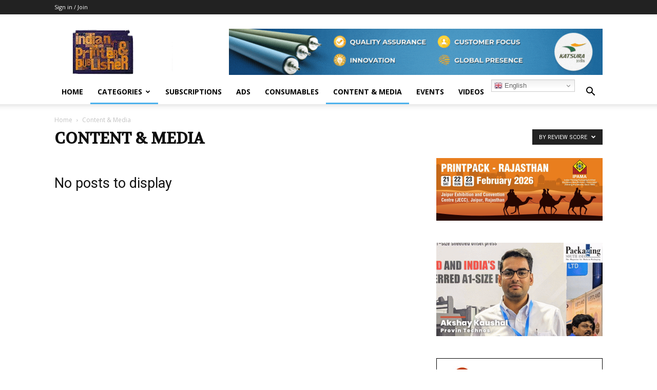

--- FILE ---
content_type: text/html; charset=utf-8
request_url: https://www.google.com/recaptcha/api2/aframe
body_size: -86
content:
<!DOCTYPE HTML><html><head><meta http-equiv="content-type" content="text/html; charset=UTF-8"></head><body><script nonce="rrmeX22YjDj9afAwGx2EHQ">/** Anti-fraud and anti-abuse applications only. See google.com/recaptcha */ try{var clients={'sodar':'https://pagead2.googlesyndication.com/pagead/sodar?'};window.addEventListener("message",function(a){try{if(a.source===window.parent){var b=JSON.parse(a.data);var c=clients[b['id']];if(c){var d=document.createElement('img');d.src=c+b['params']+'&rc='+(localStorage.getItem("rc::a")?sessionStorage.getItem("rc::b"):"");window.document.body.appendChild(d);sessionStorage.setItem("rc::e",parseInt(sessionStorage.getItem("rc::e")||0)+1);localStorage.setItem("rc::h",'1769008494252');}}}catch(b){}});window.parent.postMessage("_grecaptcha_ready", "*");}catch(b){}</script></body></html>